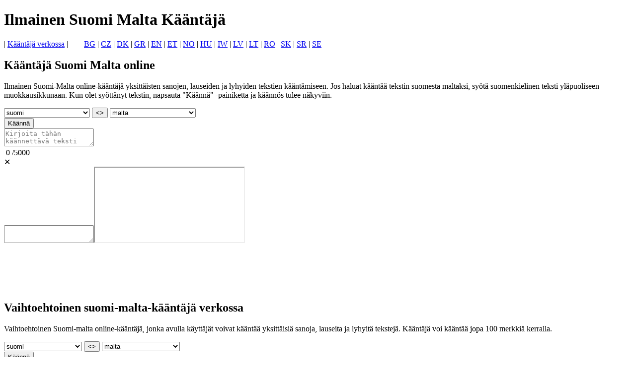

--- FILE ---
content_type: text/html; charset=UTF-8
request_url: https://www.webtran.eu/fi/kaantaja_suomi_malta/
body_size: 5024
content:

<!doctype html><html lang="fi">
<head>
<title>Suomi Malta Kääntäjä verkossa ilmaiseksi</title>
<link rel="stylesheet" href="/assets/main.css?ver=2">
<meta name="viewport" content="width=device-width, initial-scale=1">
<meta charset="utf-8">
<meta name="description" content="Ilmainen ja helppokäyttöinen suomi malta kääntäjä yksittäisten sanojen, lauseiden, virkkeiden ja lyhyiden tekstien välittömiin online-käännöksiin.">
<meta name="keywords" content="suomi malta, suomi-malta, suomi malta kääntäjä, suomi-malta kääntäjä, suomi malta käännös, kääntäjä suomi malta">
<link rel="icon" href="https://www.webtran.eu/favicon.png" type="image/png">
<link rel="icon" href="https://www.webtran.eu/favicon.svg" type="image/svg+xml">           
<link rel="canonical" href="https://www.webtran.eu/fi/kaantaja_suomi_malta/" />

<!-- Google tag (gtag.js) -->
<script async src="https://www.googletagmanager.com/gtag/js?id=G-GGLL72REJZ"></script>
<script>
  window.dataLayer = window.dataLayer || [];
  function gtag(){dataLayer.push(arguments);}
  gtag('js', new Date());

  gtag('config', 'G-GGLL72REJZ');
</script>
</head>
<body>
	<div id= "container">
		<div id="header"><h1>Ilmainen Suomi Malta Kääntäjä</h1></div>
		<div id="sidebar">| <a href="https://www.webtran.eu/fi/" class="spec">Kääntäjä verkossa</a> |&nbsp;&nbsp;&nbsp;&nbsp;&nbsp;&nbsp;&nbsp;&nbsp;<a href="https://www.webtran.eu/bg/" class="spec" title="Bulgarian"  hreflang="bg">BG</a> | <a href="https://www.webtran.eu/cs/" class="spec" title="Czech" hreflang="cs">CZ</a>  | <a href="https://www.webtran.eu/da/" class="spec" title="Danish" hreflang="da">DK</a>  | <a href="https://www.webtran.eu/el/" class="spec" title="Greek" hreflang="el">GR</a>  | <a href="https://www.webtran.eu/" class="spec" title="English" hreflang="en">EN</a> | <a href="https://www.webtran.eu/et/" class="spec" title="Estonian" hreflang="et">ET</a> | <a href="https://www.webtran.eu/no/" class="spec" title="Norwegian" hreflang="no">NO</a>  | <a href="https://www.webtran.eu/hu/" class="spec" title="Hungarian" hreflang="hu">HU</a> | <a href="https://www.webtran.eu/iw/" class="spec" title="Hebrew" hreflang="iw">IW</a>  | <a href="https://www.webtran.eu/lv/" class="spec" title="Latvian" hreflang="lv">LV</a> | <a href="https://www.webtran.eu/lt/" class="spec" title="Lithuanian" hreflang="lt">LT</a> | <a href="https://www.webtran.eu/ro/" class="spec" title="Romanian" hreflang="ro">RO</a>  | <a href="https://www.webtran.eu/sk/" class="spec" title="Slovak" hreflang="sk">SK</a>  | <a href="https://www.webtran.eu/sr/" class="spec" title="Serbian" hreflang="sr">SR</a>  | <a href="https://www.webtran.eu/sv/" class="spec" title="Swedish" hreflang="sv">SE</a> </div>
		<div id="leftsidebar"><script async src="https://pagead2.googlesyndication.com/pagead/js/adsbygoogle.js?client=ca-pub-5219902770424612" crossorigin="anonymous"></script>
				<!-- LeftSide -->
				<ins class="adsbygoogle gleft"
					data-ad-client="ca-pub-5219902770424612"
					data-ad-slot="6532019060"
					data-ad-format="auto"></ins>
				<script>
					(adsbygoogle = window.adsbygoogle || []).push({});
				</script>
</div>
		<div id="rightsidebar"><script async src="https://pagead2.googlesyndication.com/pagead/js/adsbygoogle.js?client=ca-pub-5219902770424612" crossorigin="anonymous"></script>
				<!-- RightSide -->
				<ins class="adsbygoogle gright"
					data-ad-client="ca-pub-5219902770424612"
					data-ad-slot="9352789377"
					data-ad-format="auto"></ins>
				<script>
					(adsbygoogle = window.adsbygoogle || []).push({});
				</script>
</div>
		<div id="main">
			<h2>Kääntäjä Suomi Malta online</h2>
			<script async src="https://pagead2.googlesyndication.com/pagead/js/adsbygoogle.js?client=ca-pub-5219902770424612" crossorigin="anonymous"></script>
				<!-- CentralUp -->
				<ins class="adsbygoogle gcenter"
					data-ad-client="ca-pub-5219902770424612"
					data-ad-slot="4611177128"
					data-ad-format="horizontal"
					data-full-width-responsive="false"></ins>
				<script>
					(adsbygoogle = window.adsbygoogle || []).push({});
				</script>

			<p>Ilmainen Suomi-Malta online-kääntäjä yksittäisten sanojen, lauseiden ja lyhyiden tekstien kääntämiseen. Jos haluat kääntää tekstin suomesta maltaksi, syötä suomenkielinen teksti yläpuoliseen muokkausikkunaan. Kun olet syöttänyt tekstin, napsauta "Käännä" -painiketta ja käännös tulee näkyviin.</p>
			<div id="gbmain">
				<div class="mobile"></div>
				<div class="mainwarp">
					<div class="combowarp">
						<select id="gfrom" onChange="SetUpGRTL(this)"><option value="ab">abhaasi</option><option value="aa">afar</option><option value="af">afrikaans</option><option value="ay">aimara</option><option value="sq">albania</option><option value="alz">alur</option><option value="am">amhara</option><option value="ar">arabia</option><option value="hy">armenia</option><option value="as">assami</option><option value="ace">atšeh</option><option value="ach">atšoli</option><option value="av">avaari</option><option value="awa">awadhi</option><option value="az">azeri</option><option value="ban">bali</option><option value="bm">bambara</option><option value="bci">baoulé</option><option value="eu">baski</option><option value="ba">baškiiri</option><option value="bal">belutši</option><option value="bem">bemba</option><option value="bn">bengali</option><option value="bew">betawi</option><option value="bho">bhodžpuri</option><option value="bik">bikol</option><option value="bs">bosnia</option><option value="br">bretoni</option><option value="bg">bulgaria</option><option value="bua">burjaatti</option><option value="my">burma</option><option value="ceb">cebu</option><option value="chk">chuuk</option><option value="fa-AF">dari</option><option value="din">dinka</option><option value="dv">malediivit</option><option value="dyu">djula</option><option value="doi">dogri</option><option value="dov">dombe</option><option value="dz">dzongkha</option><option value="en">englanti</option><option value="es">espanja</option><option value="eo">esperanto</option><option value="ee">ewe</option><option value="fj">fidži</option><option value="fon">fon</option><option value="fy">friisi</option><option value="fur">friuli</option><option value="ff">fulani</option><option value="fo">fääri</option><option value="gaa">ga</option><option value="gl">galicia</option><option value="ka">gruusia</option><option value="kl">grönlanti</option><option value="gn">guarani</option><option value="gu">gujarati</option><option value="ht">haitin kreoli</option><option value="cnh">hakha chin</option><option value="ha">hausa</option><option value="haw">havaiji</option><option value="iw">heprea</option><option value="hil">hiligaino</option><option value="hi">hindi</option><option value="hmn">hmong</option><option value="nl">hollanti</option><option value="hrx">hunsrik</option><option value="iba">iban</option><option value="ig">igbo</option><option value="ga">iiri</option><option value="ilo">ilokano</option><option value="id">indonesia</option><option value="is">islanti</option><option value="it">italia</option><option value="jw">jaava</option><option value="sah">jakuutti</option><option value="jam">jamaikankreoli</option><option value="ja">japani</option><option value="yi">jiddiš</option><option value="kac">jingpo</option><option value="yo">joruba</option><option value="yua">jukatek maya</option><option value="kn">kannada</option><option value="yue">kantoninkiina</option><option value="kr">kanuri</option><option value="btx">karonbatak</option><option value="ca">katalaani</option><option value="kk">kazakki</option><option value="qu">ketšua</option><option value="kha">khasi</option><option value="km">khmer</option><option value="cgg">kiga</option><option value="zh-TW">kiina (perinteinen)</option><option value="zh-CN">kiina (yksinkertaistettu)</option><option value="kg">kikongo</option><option value="rw">kinyarwanda</option><option value="ktu">kituba</option><option value="trp">kokborok</option><option value="kv">komi</option><option value="gom">konkani</option><option value="ko">korea</option><option value="co">korsika</option><option value="el">kreikka</option><option value="crh">krimintataari</option><option value="kri">krio</option><option value="hr">kroatia</option><option value="ku">kurdi (kurmandži)</option><option value="ckb">kurdi (soranî)</option><option value="cy">kymri</option><option value="ky">kirgiisi</option><option value="lo">lao</option><option value="ltg">latgalli</option><option value="la">latina</option><option value="lv">latvia</option><option value="lt">liettua</option><option value="lij">liguuri</option><option value="li">limburg</option><option value="ln">lingala</option><option value="lmo">lombardi</option><option value="lg">luganda</option><option value="luo">luo</option><option value="lb">luxemburg</option><option value="mad">madura</option><option value="mai">maithili</option><option value="mak">makassar</option><option value="mk">makedonia</option><option value="mg">malagasy</option><option value="ms">malaiji</option><option value="ms-Arab">malaiji (jawi)</option><option value="ml">malayalam</option><option value="mt">malta</option><option value="mam">mam</option><option value="gv">manksi</option><option value="mi">maori</option><option value="mr">marathi</option><option value="mh">marshall</option><option value="mwr">marwari</option><option value="mfe">mauritiuksenkreoli</option><option value="mni-Mtei">meiteilon (manipuri)</option><option value="min">minangkabau</option><option value="lus">mizo</option><option value="mn">mongolia</option><option value="bm-Nkoo">n'ko</option><option value="nhe">nahuatl (itäinen Huasteca)</option><option value="ndc-ZW">ndau</option><option value="nr">ndebele (eteläinen)</option><option value="ne">nepali</option><option value="new">newari</option><option value="chm">niittymari</option><option value="ny">njandža</option><option value="no">norja</option><option value="nus">nuer</option><option value="oc">oksitaani</option><option value="or">odia (orija)</option><option value="om">oromo</option><option value="os">osseetti</option><option value="pam">pampanga</option><option value="pa">punjabi</option><option value="pa-Arab">pandžabi (šahmukhi)</option><option value="pag">pangasinan</option><option value="pap">papiamentu</option><option value="ps">pashto</option><option value="fa">persia</option><option value="pt">portugali (Brasilia)</option><option value="pt-PT">portugali (Portugali)</option><option value="pl">puola</option><option value="kek">qʼeqchiʼ</option><option value="fr">ranska</option><option value="rom">romani</option><option value="ro">romania</option><option value="rn">rundi</option><option value="sv">ruotsi</option><option value="se">saame (pohjoinen)</option><option value="de">saksa</option><option value="sm">samoa</option><option value="sg">sango</option><option value="sa">sanskriitti</option><option value="sat-Latn">santali</option><option value="nso">sepedi</option><option value="sr">serbia</option><option value="st">sesotho</option><option value="crs">seychellienkreoli</option><option value="shn">shan</option><option value="sn">shona</option><option value="bts">simalunguninbatak</option><option value="sd">sindhi</option><option value="si">sinhali</option><option value="scn">sisilia</option><option value="gd">skottigaeli</option><option value="szl">sleesia</option><option value="sk">slovakia</option><option value="sl">slovenia</option><option value="so">somali</option><option value="su">sunda</option><option selected value="fi">suomi</option><option value="sus">susu</option><option value="sw">swahili</option><option value="ss">swazi</option><option value="tg">tadžikki</option><option value="tl">filippiini</option><option value="ty">tahiti</option><option value="ber-Latn">tamazight</option><option value="ber">tamazight (tifinagh)</option><option value="ta">tamili</option><option value="da">tanska</option><option value="tt">tataari</option><option value="te">telugu</option><option value="tet">tetum</option><option value="th">thai</option><option value="ti">tigrinja</option><option value="bo">tiibet</option><option value="tiv">tiv</option><option value="bbc">tobanbatak</option><option value="tpi">tok-pisin</option><option value="to">tonga</option><option value="ch">tšamorro</option><option value="cs">tšekki</option><option value="ce">tšetšeeni</option><option value="ts">tsonga</option><option value="cv">tšuvassi</option><option value="tn">tswana</option><option value="tcy">tulu</option><option value="tum">tumbuka</option><option value="tr">turkki</option><option value="tk">turkmeeni</option><option value="tyv">tuva</option><option value="ak">twi</option><option value="udm">udmurtti</option><option value="ug">uiguuri</option><option value="uk">ukraina</option><option value="hu">unkari</option><option value="ur">urdu</option><option value="uz">uzbekki</option><option value="be">valkovenäjä</option><option value="ve">venda</option><option value="vec">venetsia</option><option value="ru">venäjä</option><option value="vi">vietnam</option><option value="et">viro</option><option value="war">waray</option><option value="wo">wolof</option><option value="xh">xhosa</option><option value="zap">zapoteekki</option><option value="zu">zulu</option></select>
						<BUTTON id="swap1" TYPE="button" onClick="GSwapPairs()">&#60;&#62;</BUTTON>
						<select id="gto" onChange="SetDownGRTL(this)"><option value="ab">abhaasi</option><option value="aa">afar</option><option value="af">afrikaans</option><option value="ay">aimara</option><option value="sq">albania</option><option value="alz">alur</option><option value="am">amhara</option><option value="ar">arabia</option><option value="hy">armenia</option><option value="as">assami</option><option value="ace">atšeh</option><option value="ach">atšoli</option><option value="av">avaari</option><option value="awa">awadhi</option><option value="az">azeri</option><option value="ban">bali</option><option value="bm">bambara</option><option value="bci">baoulé</option><option value="eu">baski</option><option value="ba">baškiiri</option><option value="bal">belutši</option><option value="bem">bemba</option><option value="bn">bengali</option><option value="bew">betawi</option><option value="bho">bhodžpuri</option><option value="bik">bikol</option><option value="bs">bosnia</option><option value="br">bretoni</option><option value="bg">bulgaria</option><option value="bua">burjaatti</option><option value="my">burma</option><option value="ceb">cebu</option><option value="chk">chuuk</option><option value="fa-AF">dari</option><option value="din">dinka</option><option value="dv">malediivit</option><option value="dyu">djula</option><option value="doi">dogri</option><option value="dov">dombe</option><option value="dz">dzongkha</option><option value="en">englanti</option><option value="es">espanja</option><option value="eo">esperanto</option><option value="ee">ewe</option><option value="fj">fidži</option><option value="fon">fon</option><option value="fy">friisi</option><option value="fur">friuli</option><option value="ff">fulani</option><option value="fo">fääri</option><option value="gaa">ga</option><option value="gl">galicia</option><option value="ka">gruusia</option><option value="kl">grönlanti</option><option value="gn">guarani</option><option value="gu">gujarati</option><option value="ht">haitin kreoli</option><option value="cnh">hakha chin</option><option value="ha">hausa</option><option value="haw">havaiji</option><option value="iw">heprea</option><option value="hil">hiligaino</option><option value="hi">hindi</option><option value="hmn">hmong</option><option value="nl">hollanti</option><option value="hrx">hunsrik</option><option value="iba">iban</option><option value="ig">igbo</option><option value="ga">iiri</option><option value="ilo">ilokano</option><option value="id">indonesia</option><option value="is">islanti</option><option value="it">italia</option><option value="jw">jaava</option><option value="sah">jakuutti</option><option value="jam">jamaikankreoli</option><option value="ja">japani</option><option value="yi">jiddiš</option><option value="kac">jingpo</option><option value="yo">joruba</option><option value="yua">jukatek maya</option><option value="kn">kannada</option><option value="yue">kantoninkiina</option><option value="kr">kanuri</option><option value="btx">karonbatak</option><option value="ca">katalaani</option><option value="kk">kazakki</option><option value="qu">ketšua</option><option value="kha">khasi</option><option value="km">khmer</option><option value="cgg">kiga</option><option value="zh-TW">kiina (perinteinen)</option><option value="zh-CN">kiina (yksinkertaistettu)</option><option value="kg">kikongo</option><option value="rw">kinyarwanda</option><option value="ktu">kituba</option><option value="trp">kokborok</option><option value="kv">komi</option><option value="gom">konkani</option><option value="ko">korea</option><option value="co">korsika</option><option value="el">kreikka</option><option value="crh">krimintataari</option><option value="kri">krio</option><option value="hr">kroatia</option><option value="ku">kurdi (kurmandži)</option><option value="ckb">kurdi (soranî)</option><option value="cy">kymri</option><option value="ky">kirgiisi</option><option value="lo">lao</option><option value="ltg">latgalli</option><option value="la">latina</option><option value="lv">latvia</option><option value="lt">liettua</option><option value="lij">liguuri</option><option value="li">limburg</option><option value="ln">lingala</option><option value="lmo">lombardi</option><option value="lg">luganda</option><option value="luo">luo</option><option value="lb">luxemburg</option><option value="mad">madura</option><option value="mai">maithili</option><option value="mak">makassar</option><option value="mk">makedonia</option><option value="mg">malagasy</option><option value="ms">malaiji</option><option value="ms-Arab">malaiji (jawi)</option><option value="ml">malayalam</option><option selected value="mt">malta</option><option value="mam">mam</option><option value="gv">manksi</option><option value="mi">maori</option><option value="mr">marathi</option><option value="mh">marshall</option><option value="mwr">marwari</option><option value="mfe">mauritiuksenkreoli</option><option value="mni-Mtei">meiteilon (manipuri)</option><option value="min">minangkabau</option><option value="lus">mizo</option><option value="mn">mongolia</option><option value="bm-Nkoo">n'ko</option><option value="nhe">nahuatl (itäinen Huasteca)</option><option value="ndc-ZW">ndau</option><option value="nr">ndebele (eteläinen)</option><option value="ne">nepali</option><option value="new">newari</option><option value="chm">niittymari</option><option value="ny">njandža</option><option value="no">norja</option><option value="nus">nuer</option><option value="oc">oksitaani</option><option value="or">odia (orija)</option><option value="om">oromo</option><option value="os">osseetti</option><option value="pam">pampanga</option><option value="pa">punjabi</option><option value="pa-Arab">pandžabi (šahmukhi)</option><option value="pag">pangasinan</option><option value="pap">papiamentu</option><option value="ps">pashto</option><option value="fa">persia</option><option value="pt">portugali (Brasilia)</option><option value="pt-PT">portugali (Portugali)</option><option value="pl">puola</option><option value="kek">qʼeqchiʼ</option><option value="fr">ranska</option><option value="rom">romani</option><option value="ro">romania</option><option value="rn">rundi</option><option value="sv">ruotsi</option><option value="se">saame (pohjoinen)</option><option value="de">saksa</option><option value="sm">samoa</option><option value="sg">sango</option><option value="sa">sanskriitti</option><option value="sat-Latn">santali</option><option value="nso">sepedi</option><option value="sr">serbia</option><option value="st">sesotho</option><option value="crs">seychellienkreoli</option><option value="shn">shan</option><option value="sn">shona</option><option value="bts">simalunguninbatak</option><option value="sd">sindhi</option><option value="si">sinhali</option><option value="scn">sisilia</option><option value="gd">skottigaeli</option><option value="szl">sleesia</option><option value="sk">slovakia</option><option value="sl">slovenia</option><option value="so">somali</option><option value="su">sunda</option><option value="fi">suomi</option><option value="sus">susu</option><option value="sw">swahili</option><option value="ss">swazi</option><option value="tg">tadžikki</option><option value="tl">filippiini</option><option value="ty">tahiti</option><option value="ber-Latn">tamazight</option><option value="ber">tamazight (tifinagh)</option><option value="ta">tamili</option><option value="da">tanska</option><option value="tt">tataari</option><option value="te">telugu</option><option value="tet">tetum</option><option value="th">thai</option><option value="ti">tigrinja</option><option value="bo">tiibet</option><option value="tiv">tiv</option><option value="bbc">tobanbatak</option><option value="tpi">tok-pisin</option><option value="to">tonga</option><option value="ch">tšamorro</option><option value="cs">tšekki</option><option value="ce">tšetšeeni</option><option value="ts">tsonga</option><option value="cv">tšuvassi</option><option value="tn">tswana</option><option value="tcy">tulu</option><option value="tum">tumbuka</option><option value="tr">turkki</option><option value="tk">turkmeeni</option><option value="tyv">tuva</option><option value="ak">twi</option><option value="udm">udmurtti</option><option value="ug">uiguuri</option><option value="uk">ukraina</option><option value="hu">unkari</option><option value="ur">urdu</option><option value="uz">uzbekki</option><option value="be">valkovenäjä</option><option value="ve">venda</option><option value="vec">venetsia</option><option value="ru">venäjä</option><option value="vi">vietnam</option><option value="et">viro</option><option value="war">waray</option><option value="wo">wolof</option><option value="xh">xhosa</option><option value="zap">zapoteekki</option><option value="zu">zulu</option></select>
						<div class="buttonwarp"><button TYPE="button" class="gbutton" id="gtranslate">Käännä</button></div>
					</div>
				</div>
				<div class="divtop"><textarea maxlength="5000" id="gsource" placeholder="Kirjoita tähän käännettävä teksti"></textarea><div id="counter1">&nbsp;<span id="current1">0</span>&nbsp;/<span class="total">5000</span><div id="deltext1" title="Poista teksti">&#x2715;</div></div></div>
				<div id="gdivdown"><textarea id="gresults_body" ></textarea><iframe src="/frame/" id = "myIframe"></iframe><div id="copyToClipboard1" class="clipboard icon" title="Kopioi leikepöydälle"></div></div>
			</div><br> <!--gbMain --> 
			<script async src="https://pagead2.googlesyndication.com/pagead/js/adsbygoogle.js?client=ca-pub-5219902770424612" crossorigin="anonymous"></script>
				<!-- CentralDown -->
				<br><ins class="adsbygoogle gdown"
					data-ad-client="ca-pub-5219902770424612"
					data-ad-slot="6203364936"
					data-full-width-responsive="false"></ins>
				<script>
					(adsbygoogle = window.adsbygoogle || []).push({});
				</script><br><br>


<br> 
			<h2>Vaihtoehtoinen suomi-malta-kääntäjä verkossa</h2>
			<p>Vaihtoehtoinen Suomi-malta online-kääntäjä, jonka avulla käyttäjät voivat kääntää yksittäisiä sanoja, lauseita ja lyhyitä tekstejä. Kääntäjä voi kääntää jopa 100 merkkiä kerralla.</p>
			<div id="gbmain">
				<div class="mobile"></div>
				<div class="mainwarp">
					<div class="combowarp">
						<select id="from" onChange="SetUpBRTL(this)"><option value="af">afrikaans</option><option value="sq">albania</option><option value="am">amhara</option><option value="ar">arabia</option><option value="hy">armenia</option><option value="as">assami</option><option value="az">azeri</option><option value="eu">baski</option><option value="ba">baškiiri</option><option value="bho">bhodžpuri</option><option value="bs">bosnia</option><option value="bg">bulgaria</option><option value="my">burma</option><option value="prs">dari</option><option value="dv">malediivit</option><option value="doi">dogri</option><option value="doi">dombe</option><option value="en">englanti</option><option value="es">espanja</option><option value="fo">fääri</option><option value="gl">galicia</option><option value="ka">gruusia</option><option value="gu">gujarati</option><option value="ht">haitin kreoli</option><option value="ha">hausa</option><option value="he">heprea</option><option value="hi">hindi</option><option value="mww">hmong</option><option value="nl">hollanti</option><option value="ig">igbo</option><option value="ga">iiri</option><option value="id">indonesia</option><option value="is">islanti</option><option value="it">italia</option><option value="ja">japani</option><option value="yo">joruba</option><option value="kn">kannada</option><option value="yue">kantoninkiina</option><option value="ca">katalaani</option><option value="kk">kazakki</option><option value="km">khmer</option><option value="zh-Hant">kiina (perinteinen)</option><option value="zh-Hans">kiina (yksinkertaistettu)</option><option value="rw">kinyarwanda</option><option value="gom">konkani</option><option value="ko">korea</option><option value="el">kreikka</option><option value="hr">kroatia</option><option value="kmr">kurdi (kurmandži)</option><option value="ku">kurdi (soranî)</option><option value="ky">kirgiisi</option><option value="lo">lao</option><option value="lv">latvia</option><option value="lt">liettua</option><option value="ln">lingala</option><option value="lug">luganda</option><option value="lb">luxemburg</option><option value="mai">maithili</option><option value="mk">makedonia</option><option value="mg">malagasy</option><option value="ms">malaiji</option><option value="ml">malayalam</option><option value="mt">malta</option><option value="mr">marathi</option><option value="mn-Cyrl">mongolia</option><option value="ne">nepali</option><option value="nb">norja</option><option value="or">odia (orija)</option><option value="pa">punjabi</option><option value="ps">pashto</option><option value="fa">persia</option><option value="pt">portugali (Brasilia)</option><option value="pt-PT">portugali (Portugali)</option><option value="pl">puola</option><option value="fr">ranska</option><option value="ro">romania</option><option value="run">rundi</option><option value="sv">ruotsi</option><option value="de">saksa</option><option value="sm">samoa</option><option value="sr-Cyrl">serbia</option><option value="st">sesotho</option><option value="sn">shona</option><option value="sd">sindhi</option><option value="si">sinhali</option><option value="sk">slovakia</option><option value="sl">slovenia</option><option value="so">somali</option><option selected value="fi">suomi</option><option value="sw">swahili</option><option value="fil">filippiini</option><option value="ty">tahiti</option><option value="ta">tamili</option><option value="da">tanska</option><option value="tt">tataari</option><option value="te">telugu</option><option value="th">thai</option><option value="ti">tigrinja</option><option value="bo">tiibet</option><option value="to">tonga</option><option value="cs">tšekki</option><option value="tr">turkki</option><option value="tk">turkmeeni</option><option value="ug">uiguuri</option><option value="uk">ukraina</option><option value="hu">unkari</option><option value="ur">urdu</option><option value="uz">uzbekki</option><option value="be">valkovenäjä</option><option value="ru">venäjä</option><option value="vi">vietnam</option><option value="et">viro</option><option value="zu">zulu</option></select>
						<BUTTON id="swap2" TYPE="button" onClick="SwapPairs()">&#60;&#62;</BUTTON>
						<select id="to" onChange="SetDownBRTL(this)"><option value="af">afrikaans</option><option value="sq">albania</option><option value="am">amhara</option><option value="ar">arabia</option><option value="hy">armenia</option><option value="as">assami</option><option value="az">azeri</option><option value="eu">baski</option><option value="ba">baškiiri</option><option value="bho">bhodžpuri</option><option value="bs">bosnia</option><option value="bg">bulgaria</option><option value="my">burma</option><option value="prs">dari</option><option value="dv">malediivit</option><option value="doi">dogri</option><option value="doi">dombe</option><option value="en">englanti</option><option value="es">espanja</option><option value="fo">fääri</option><option value="gl">galicia</option><option value="ka">gruusia</option><option value="gu">gujarati</option><option value="ht">haitin kreoli</option><option value="ha">hausa</option><option value="he">heprea</option><option value="hi">hindi</option><option value="mww">hmong</option><option value="nl">hollanti</option><option value="ig">igbo</option><option value="ga">iiri</option><option value="id">indonesia</option><option value="is">islanti</option><option value="it">italia</option><option value="ja">japani</option><option value="yo">joruba</option><option value="kn">kannada</option><option value="yue">kantoninkiina</option><option value="ca">katalaani</option><option value="kk">kazakki</option><option value="km">khmer</option><option value="zh-Hant">kiina (perinteinen)</option><option value="zh-Hans">kiina (yksinkertaistettu)</option><option value="rw">kinyarwanda</option><option value="gom">konkani</option><option value="ko">korea</option><option value="el">kreikka</option><option value="hr">kroatia</option><option value="kmr">kurdi (kurmandži)</option><option value="ku">kurdi (soranî)</option><option value="ky">kirgiisi</option><option value="lo">lao</option><option value="lv">latvia</option><option value="lt">liettua</option><option value="ln">lingala</option><option value="lug">luganda</option><option value="lb">luxemburg</option><option value="mai">maithili</option><option value="mk">makedonia</option><option value="mg">malagasy</option><option value="ms">malaiji</option><option value="ml">malayalam</option><option selected value="mt">malta</option><option value="mr">marathi</option><option value="mn-Cyrl">mongolia</option><option value="ne">nepali</option><option value="nb">norja</option><option value="or">odia (orija)</option><option value="pa">punjabi</option><option value="ps">pashto</option><option value="fa">persia</option><option value="pt">portugali (Brasilia)</option><option value="pt-PT">portugali (Portugali)</option><option value="pl">puola</option><option value="fr">ranska</option><option value="ro">romania</option><option value="run">rundi</option><option value="sv">ruotsi</option><option value="de">saksa</option><option value="sm">samoa</option><option value="sr-Cyrl">serbia</option><option value="st">sesotho</option><option value="sn">shona</option><option value="sd">sindhi</option><option value="si">sinhali</option><option value="sk">slovakia</option><option value="sl">slovenia</option><option value="so">somali</option><option value="fi">suomi</option><option value="sw">swahili</option><option value="fil">filippiini</option><option value="ty">tahiti</option><option value="ta">tamili</option><option value="da">tanska</option><option value="tt">tataari</option><option value="te">telugu</option><option value="th">thai</option><option value="ti">tigrinja</option><option value="bo">tiibet</option><option value="to">tonga</option><option value="cs">tšekki</option><option value="tr">turkki</option><option value="tk">turkmeeni</option><option value="ug">uiguuri</option><option value="uk">ukraina</option><option value="hu">unkari</option><option value="ur">urdu</option><option value="uz">uzbekki</option><option value="be">valkovenäjä</option><option value="ru">venäjä</option><option value="vi">vietnam</option><option value="et">viro</option><option value="zu">zulu</option></select>
						<div class="buttonwarp"><button TYPE="button" class="bbutton" id="btranslate">Käännä</button></div>
					</div>
				</div>
				<div class="divtop"><textarea id="source" maxlength="100" placeholder="Kirjoita tähän käännettävä teksti"></textarea><div id="counter2">&nbsp;<span id="current2">0</span>&nbsp;/<span class="total">100</span><div id="deltext2" title="Poista teksti">&#x2715;</div></div></div>
				<div class="divdown"><textarea id="results_body"></textarea><div id="copyToClipboard2" class="clipboard icon" title="Kopioi leikepöydälle"></div></div>
			</div><br>
			
			<br><div id="link">Katso myös: , , , , , , , , , , , , , , , , , , , , , , , , , , , , , , , , , , , , , , , , , , , , , , , , , , , , , , , , , , , , , , , , , , , , , , , , , , , , , , , , , , , , , , , , , , , , , , , , , , , , , , , , , , , , , , , , , </div><br><br>
		</div> <!--EndMain-->
	<div id="footer">Copyright &copy; 2016-2026 www.webtran.eu&nbsp;&nbsp;|&nbsp;&nbsp;&nbsp;<a href="https://www.webtran.eu/privacy/">Privacy Policy</a></div>
<!-- Default Statcounter code for webtran.eu
https://www.webtran.eu -->
<script type="text/javascript">
var sc_project=13144164; 
var sc_invisible=1; 
var sc_security="80d98105"; 
</script>
<script type="text/javascript"
src="https://www.statcounter.com/counter/counter.js"
async></script>
<noscript><div class="statcounter"><a title="Web Analytics
Made Easy - Statcounter" href="https://statcounter.com/"
target="_blank"><img class="statcounter"
src="https://c.statcounter.com/13144164/0/80d98105/1/"
alt="Web Analytics Made Easy - Statcounter"
referrerPolicy="no-referrer-when-downgrade"></a></div></noscript>
<!-- End of Statcounter Code -->
	</div><!--container --> 
	<script src="//ajax.googleapis.com/ajax/libs/jquery/1/jquery.min.js?ver=1" type="text/javascript"></script>
	<script src="/assets/gtran.js?ver=12" type="text/javascript"></script>
	<script src="/assets/gmain.js?ver=12" type="text/javascript"></script>
	<script src="/assets/btran.js?ver=4" type="text/javascript"></script>
	<script>window.jQuery || document.write('<script src="/assets/jquery.min.js"><\/script>');</script>

</body>
</html>


--- FILE ---
content_type: text/html; charset=utf-8
request_url: https://www.google.com/recaptcha/api2/aframe
body_size: 269
content:
<!DOCTYPE HTML><html><head><meta http-equiv="content-type" content="text/html; charset=UTF-8"></head><body><script nonce="pnAZZoBoOM1vJEjWgkzPLQ">/** Anti-fraud and anti-abuse applications only. See google.com/recaptcha */ try{var clients={'sodar':'https://pagead2.googlesyndication.com/pagead/sodar?'};window.addEventListener("message",function(a){try{if(a.source===window.parent){var b=JSON.parse(a.data);var c=clients[b['id']];if(c){var d=document.createElement('img');d.src=c+b['params']+'&rc='+(localStorage.getItem("rc::a")?sessionStorage.getItem("rc::b"):"");window.document.body.appendChild(d);sessionStorage.setItem("rc::e",parseInt(sessionStorage.getItem("rc::e")||0)+1);localStorage.setItem("rc::h",'1768624762264');}}}catch(b){}});window.parent.postMessage("_grecaptcha_ready", "*");}catch(b){}</script></body></html>